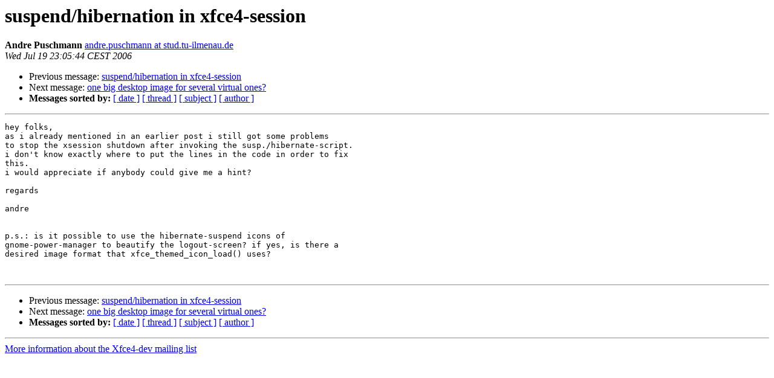

--- FILE ---
content_type: text/html; charset=utf-8
request_url: https://mail.xfce.org/pipermail/xfce4-dev/2006-July/020824.html
body_size: 1160
content:
<!DOCTYPE HTML PUBLIC "-//W3C//DTD HTML 4.01 Transitional//EN">
<HTML>
 <HEAD>
   <TITLE> suspend/hibernation in xfce4-session
   </TITLE>
   <LINK REL="Index" HREF="index.html" >
   <LINK REL="made" HREF="mailto:xfce4-dev%40xfce.org?Subject=Re%3A%20suspend/hibernation%20in%20xfce4-session&In-Reply-To=%3Ce9m6rl%24mg5%241%40sea.gmane.org%3E">
   <META NAME="robots" CONTENT="index,nofollow">
   <style type="text/css">
       pre {
           white-space: pre-wrap;       /* css-2.1, curent FF, Opera, Safari */
           }
   </style>
   <META http-equiv="Content-Type" content="text/html; charset=us-ascii">
   <LINK REL="Previous"  HREF="020809.html">
   <LINK REL="Next"  HREF="020814.html">
 </HEAD>
 <BODY BGCOLOR="#ffffff">
   <H1>suspend/hibernation in xfce4-session</H1>
    <B>Andre Puschmann</B> 
    <A HREF="mailto:xfce4-dev%40xfce.org?Subject=Re%3A%20suspend/hibernation%20in%20xfce4-session&In-Reply-To=%3Ce9m6rl%24mg5%241%40sea.gmane.org%3E"
       TITLE="suspend/hibernation in xfce4-session">andre.puschmann at stud.tu-ilmenau.de
       </A><BR>
    <I>Wed Jul 19 23:05:44 CEST 2006</I>
    <P><UL>
        <LI>Previous message: <A HREF="020809.html">suspend/hibernation in xfce4-session
</A></li>
        <LI>Next message: <A HREF="020814.html">one big desktop image for several virtual ones?
</A></li>
         <LI> <B>Messages sorted by:</B> 
              <a href="date.html#20824">[ date ]</a>
              <a href="thread.html#20824">[ thread ]</a>
              <a href="subject.html#20824">[ subject ]</a>
              <a href="author.html#20824">[ author ]</a>
         </LI>
       </UL>
    <HR>  
<!--beginarticle-->
<PRE>hey folks,
as i already mentioned in an earlier post i still got some problems
to stop the xsession shutdown after invoking the susp./hibernate-script.
i don't know exactly where to put the lines in the code in order to fix
this.
i would appreciate if anybody could give me a hint?

regards

andre


p.s.: is it possible to use the hibernate-suspend icons of
gnome-power-manager to beautify the logout-screen? if yes, is there a
desired image format that xfce_themed_icon_load() uses?


</PRE>

<!--endarticle-->
    <HR>
    <P><UL>
        <!--threads-->
	<LI>Previous message: <A HREF="020809.html">suspend/hibernation in xfce4-session
</A></li>
	<LI>Next message: <A HREF="020814.html">one big desktop image for several virtual ones?
</A></li>
         <LI> <B>Messages sorted by:</B> 
              <a href="date.html#20824">[ date ]</a>
              <a href="thread.html#20824">[ thread ]</a>
              <a href="subject.html#20824">[ subject ]</a>
              <a href="author.html#20824">[ author ]</a>
         </LI>
       </UL>

<hr>
<a href="https://mail.xfce.org/mailman/listinfo/xfce4-dev">More information about the Xfce4-dev
mailing list</a><br>
</body></html>
